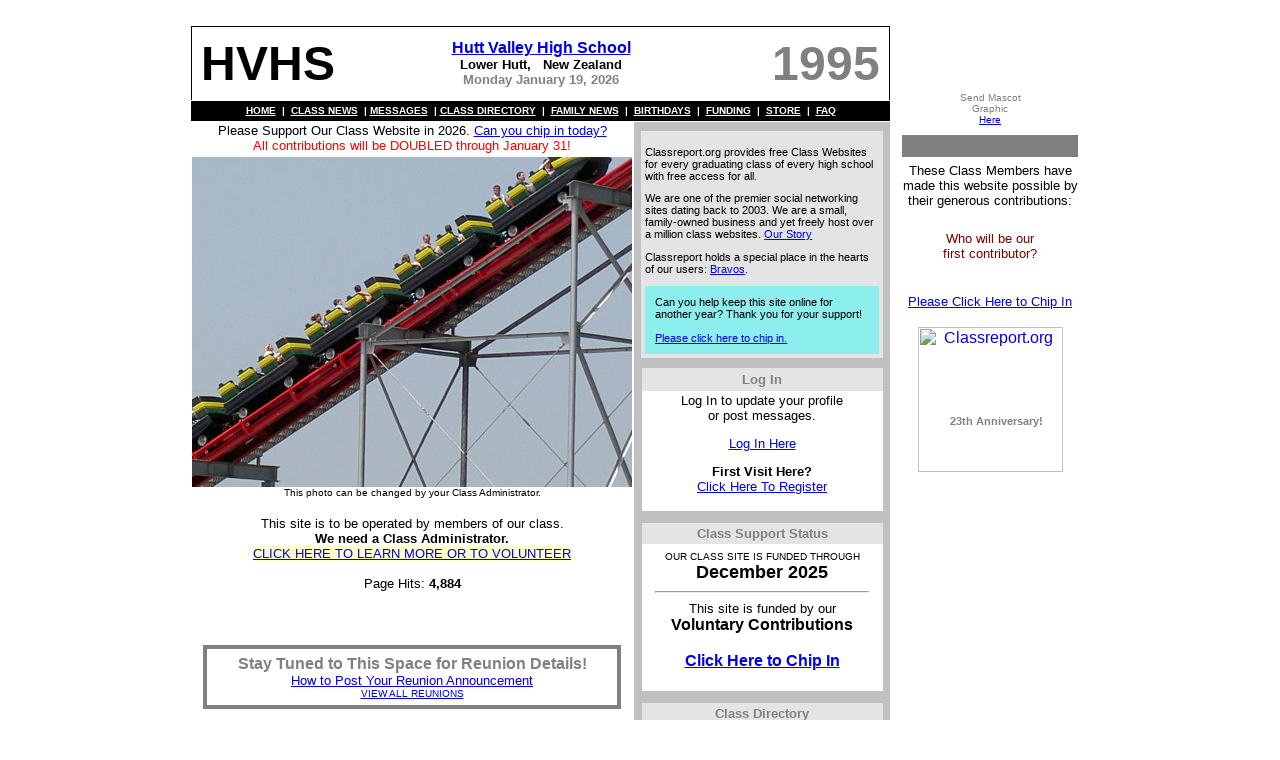

--- FILE ---
content_type: text/html
request_url: https://classreport.org/nzl/lower_hutt/hvhs/1995/
body_size: 9753
content:

<script type=text/javascript>
var win= null;
function NewWindow(mypage,myname,w,h,scroll){
  var winl = (screen.width-w)/2;
  var wint = (screen.height-h)/2;
  var settings  ='height='+h+',';
      settings +='width='+w+',';
      settings +='top='+wint+',';
      settings +='left='+winl+',';
      settings +='scrollbars='+scroll+',';
      settings +='resizable=yes';
  win=window.open(mypage,myname,settings);
  if(parseInt(navigator.appVersion) >= 4){win.window.focus();}
}
</script>



<!DOCTYPE html>

<html lang="en">
<head>
  
  <link rel="stylesheet" href="/page1.css" />
  <!--I added the ?v=2 per advice on how to get browsers to update the icon in their cache-->
  <link rel="icon" href="/favicon.ico?v=2" />

  <META NAME="author" CONTENT="classreport.org">
  <META NAME="subject" CONTENT="free Hutt Valley High School Class of 1995 website">
  <META NAME="Description" CONTENT="Classreport.org provided free website for the Class of 1995 from Hutt Valley High School for the members and guests of this class to stay informed of reunion events and updates from fellow members.">
  <META NAME="Keywords" CONTENT="free,high school,class,reunion,classreport,announcement,1995,Hutt Valley High School,HVHS,Lower Hutt,,planning,news,,website">
  <META NAME="ROBOTS" CONTENT="INDEX, NOFOLLOW">
  <META NAME="Language" CONTENT="English">
  <META HTTP-EQUIV="Expires" CONTENT="never">
  <META NAME="distribution" CONTENT="Global">
  <meta name="format-detection" content="telephone=no">
  
  <meta http-equiv="Content-Type" content="text/html; charset=windows-1252">

  
  
  <title>Hutt Valley High School&nbsp;-&nbsp;Class of&nbsp;1995</title>
  
</head>

<body topmargin="12" leftmargin="0">


<body background="backgroundimage.jpg">


<div align="center">
<table border="0" width="900" id="table5" style="border-width:0px; " cellspacing="1" bgcolor="#FFFFFF">
	<tr>
		<td class="topofpagetag" align="center" colspan="2" style="border-left-style: none; 
		    border-left-width: medium; border-right-style: none; border-right-width: medium; 
		    border-top-style: none; border-top-width: medium">
        </td>
		<td width="200" valign="top" align="center" style="border-right-style: none; 
		    border-right-width: medium; border-top-style: none; border-top-width: medium; 
		    border-bottom-style: none; border-bottom-width: medium" rowspan="5">
<div align="center">
&nbsp;<p>&nbsp;</p>
<table border="0" cellpadding="0" cellspacing="0" style="border-collapse: collapse" 
   bordercolor="#808080" width="95%" id="table6">
   <tr>
    <td width="100%" align="center">


      <font face="arial" size="1" color="gray">
      Send Mascot<br>
      Graphic<br>
      <a href="/cdn-cgi/l/email-protection#6a191f1a1a05181e2a09060b1919180f1a05181e4405180d55191f08000f091e57272b3929253e504a450410064506051d0f1835021f1e1e45021c021945">Here</a></p>
   <div align="center">
 <center>
  <table border="0" cellpadding="0" cellspacing="0" style="border-collapse: collapse" 
   bordercolor="gray" width="95%" bgcolor="gray">
   <tr>
    <td width="100%"><font size="1">&nbsp;</td>
   </tr>
  </table>
 </center>
</div>
       <font face="arial" size="5" color=black><b>
       
       </b></font>
       <div align="center">
 <center>
  <table border="0" cellpadding="0" cellspacing="0" style="border-collapse: collapse" 
   bordercolor="gray" width="95%" bgcolor="gray">
   <tr>
    <td width="100%"><font size="1">&nbsp;</td>
   </tr>
  </table>
 </center>
</div>

    </td>
   </tr>
  </table>
        	
        <table border="0" cellpadding="0" cellspacing="0" style="border-collapse: collapse" 
        bordercolor="#808080" width="95%" id="table7">
          <tr>
            <td width="100%" align="center" bgcolor="#FFFFFF">
            
         

            
            <p style="font-size:small;margin-top:6;margin-bottom:6">
            <!--<font face="Arial" size="1">-->
			These Class Members have made
            this website possible by their generous
            contributions:</font></p>
			
            <div align="center">
              <center>
              <table border="0" cellpadding="2" cellspacing="0" style="border-collapse: collapse" 
              bordercolor="#111111" width="95%" id="table8" bgcolor="#FFFFFF">
                <tr>
                  <td width="100%" align="center">



<p style="margin-top: 0; margin-bottom: 0">
<font face="Arial" size="2" color="#000080"></font>


	         <font face="Arial" size="2"color="#800000">

             <!--
             Our class has not<br />
             made a contribution<br />
             to this site.<br />
             -->
             
             <br />
             Who will be our<br />
             first contributor?

             </font>
             
             
          
       <br />

</font>&nbsp;</td>

                </tr>
              </table>
              </center>
            </div>

          <a href="/main/payments.asp?dname=/nzl/lower_hutt/hvhs/&clid=948839&cl=1995&hs=HVHS&clr1=black&clr2=gray&clr3=lightgrey&stcnt=0&loc=New Zealand&lc=5">
          <p style="font-size:small;">Please Click Here to Chip In</font></a><br></p>
          </td>
          </tr>
        </table>


  
<br>


<div id="logoblock">
  <a href="/"><img border="0" id="crlogo" width="150" src="/images/2015.1 smcrlogo-size1.png" alt="Classreport.org"></a>
  <div id="anniversarytext">
    23th Anniversary!
  </div>
</div>


 
</div>
		</td>
	</tr>
	<tr>
		<td valign="top" align="center" colspan="2" style="border-left-style:solid; border-left-width:1px; border-right-style:solid; border-right-width:1px; border-top-style:solid; border-top-width:1px; border-bottom-style:none; border-bottom-width:medium" bordercolor="#808080">
      
    <table border="0" cellpadding="8" cellspacing="0" style="border-collapse: collapse" bordercolor="#111111" width="100%" id="table14" bgcolor="#FFFFFF">
      <tr>
        <td width="25%" align="left" style="border-style:none; border-width:medium; "><font face="Arial" size="7" color=black><b>HVHS</b>
      </td>

        <td width="50%" align="center" style="border-style:none; border-width:medium; ">
        <b><font color=black face="Arial" size="3">
        <a href="/nzl/lower_hutt/hvhs/">Hutt Valley High School</a></font><br>
        <font color="gray" face="arial" size="1">
        <font face="Arial" size="2" color="black">Lower Hutt, &nbsp;&nbsp;New Zealand</font><br>
        <font face="Arial" size="2" color="gray">Monday January 19, 
2026
    	</td>

    <td width="25%" align="right" style="border-style:none; border-width:medium; "><font face="Arial" size="7" color=gray><b>1995</b>
	  </td>
      </tr>
    </table>

     	</td>
	</tr>
	<tr>
		<td align="center" colspan="2" bgcolor=black style="border-top-style: none; border-top-width: medium" height="20">
        <b>
        <font face="Arial" size="1" color="#E4E4E4"><a target="_blank" href="/">
		<span style="text-decoration: none"><font color="#FFFFFF">HOME</font></span></a></font><font face="Arial" size="1" color="#FFFFFF">&nbsp; |&nbsp; 
		</font>
        <font face="Arial" size="1" color="#E4E4E4"> 
		<a href="/main/classnews.asp?dname=/nzl/lower_hutt/hvhs/&clid=948839&cl=1995&hs=HVHS&clr1=black&clr2=gray&clr3=lightgrey&stcnt=0&loc=New Zealand">
		<span style="text-decoration: none"><font color="#FFFFFF">CLASS NEWS</font></span></a><font face="Arial" size="1" color="#FFFFFF">&nbsp; | 
		</font> 
		<a href="/main/messages.asp?dname=/nzl/lower_hutt/hvhs/&clid=948839&cl=1995&hs=HVHS&clr1=black&clr2=gray&clr3=lightgrey&stcnt=0&loc=New Zealand">
		<span style="text-decoration: none"><font color="#FFFFFF">MESSAGES</font></span></a><font face="Arial" size="1" color="#FFFFFF">&nbsp; | 
		</font> 
		<a href="/main/classdirectory.asp?dname=/nzl/lower_hutt/hvhs/&clid=948839&cl=1995&hs=HVHS&clr1=black&clr2=gray&clr3=lightgrey&stcnt=0&loc=New Zealand">
		<span style="text-decoration: none"><font color="#FFFFFF">CLASS DIRECTORY</font></span></a><font face="Arial" size="1" color="#FFFFFF">&nbsp; |&nbsp; 
		</font> 
		<a href="/main/familynews.asp?dname=/nzl/lower_hutt/hvhs/&clid=948839&cl=1995&hs=HVHS&clr1=black&clr2=gray&clr3=lightgrey&stcnt=0&loc=New Zealand">
		<span style="text-decoration: none"><font color="#FFFFFF">FAMILY NEWS</font></span></a><font face="Arial" size="1" color="#FFFFFF">&nbsp; |&nbsp; 
		</font> 
		<a href="/main/birthdays.asp?dname=/nzl/lower_hutt/hvhs/&clid=948839&cl=1995&hs=HVHS&clr1=black&clr2=gray&clr3=lightgrey&stcnt=0&loc=New Zealand&m=1">
		<span style="text-decoration: none"><font color="#FFFFFF">BIRTHDAYS</font></span></a><font face="Arial" size="1" color="#FFFFFF">&nbsp; |&nbsp; 
		</font> 
		<a target="_blank" href="/funding/"><span style="text-decoration: none">
		<font color="#FFFFFF">FUNDING</font></span></a><font face="Arial" size="1" color="#FFFFFF">&nbsp; |&nbsp; 
		</font> 
		<a target="_blank" href="https://classreport.spreadshirt.com/us/US/Shop/"><span style="text-decoration: none">
		<font color="#FFFFFF">STORE</font></span></a><font face="Arial" size="1" color="#FFFFFF">&nbsp; |&nbsp;		
		</font>
		<a target="_blank" href="/faq/"><span style="text-decoration: none">
		<font color="#FFFFFF">FAQ</font></span></a><font face="Arial" size="1" color="#FFFFFF">		
		</font>
		</b></td>

	</tr>
	<tr>
		<td valign="top" align="center" style="border-style: none; border-width: medium">
      <p style="margin-top: 0; margin-bottom: 0" align="center">
	    

		   
           
           <span class="stdtext">
           Please Support Our Class Website in 2026.   
		   <a target="_blank" href="/main/payments.asp?dname=/nzl/lower_hutt/hvhs/&clid=948839&cl=1995&hs=HVHS&clr1=black&clr2=gray&clr3=lightgrey&stcnt=0&loc=New Zealand&lc=1">Can you chip in today?</a><br />
           <font color="red">All contributions will be DOUBLED through January 31!</font>
           </span><br />

		

<br style="line-height:4px" />

                     <img name="homepage" src="/classpage.jpg" width="440"><br>
                     <font face="Arial" size="1" color="black">This photo can be changed by your Class Administrator.</font><br><br>
               
         <p align="center" style="margin-top: 0; margin-bottom: 0"><font face="Arial" size="2" color="black">
         This site is to be operated by members of our class.<br>
         <b>We need a Class Administrator.</b><br>
         <span style="background-color: #FFFFCC">
         <a target="_blank" href="/main/adminnow.asp?dname=/nzl/lower_hutt/hvhs/&clid=948839&cl=1995&hs=HVHS&clr1=black&clr2=gray&clr3=lightgrey&stcnt=0&loc=New Zealand">CLICK HERE TO 
			LEARN MORE OR TO VOLUNTEER</a><br></span>
         <br>
		 Page Hits: <b>4,884</b></font>
         <br><br>
      

         <br /><br />
      




<center>
 <table border="4" cellpadding="0" cellspacing="0" style="border-collapse: collapse" 
 bordercolor="gray" width="95%" id="AutoNumber1" bgcolor="white">
   <tr>
     <td width="100%" bordercolor="gray" style="border-style: solid; border-width: 1; ">
    	<p style="margin-top: 6; margin-bottom: 6" align="center">


<font face="Arial" color=gray>
<b>Stay Tuned to This Space for Reunion Details!</b><br>
<font face="arial" size="2"><a target="_blank" href="/admin/reunion.asp">How to Post Your Reunion Announcement</a></font></font><br>
<font face="arial" size="1"><a target="_blank" href="/reunions/">VIEW ALL 
REUNIONS</a></font></p>



    </tr>

  </table>
 </center><br />



<center>
 <table border="0" cellpadding="0" cellspacing="0" style="border-collapse: collapse" 
 bordercolor="#111111" width="95%" id="AutoNumber1">
   <tr>
     <td width="100%">
    	<p style="margin-top: -4; margin-bottom: 6" align="center">
	    <font face="Arial" size="4" color=black><b>Class News</b></font></p>
      

 
<p align="center">
<font size="1" face="Arial"><a href="/main/classnews.asp?dname=/nzl/lower_hutt/hvhs/&clid=948839&cl=1995&hs=HVHS&clr1=black&clr2=gray&clr3=lightgrey&stcnt=0&loc=New Zealand">
VIEW ALL CLASS NEWS</a></font></td>
    </tr>
  </table>
 </center>
 
<br />

<br />



<div align="center">
        <center>
        <table border="3" cellpadding="2" cellspacing="0" style="border-width:0; border-collapse: collapse; 
        " bordercolor="#C0C0C0" width="98%" 
        id="AutoNumber9" bgcolor="#E4E4E4">
          <tr>
            <td width="100%" style="border-style:none; border-width:medium; ">

      <p align="center" style="margin-top: 0; margin-bottom: 3"><b>
      <font face="Arial" color=black>Our Class Message Board</font></b><p align="center" style="margin-top: 0; 
      margin-bottom: 6">
<font face="Arial" size="1" color="gray">

      Your participation is requested!<br>
We would like to hear from you. Post your messages here.<br>
<br>

      
      <a onclick="NewWindow(this.href,'name','320','240','yes');return false" href="/main/logonfirst.asp">ADD NEW</a>&nbsp;&nbsp;&nbsp;&nbsp;&nbsp;&nbsp;&nbsp;&nbsp;&nbsp;</font></font>
	  

<font face="Arial" size="1" color="gray">
<a href="/main/messages.asp?dname=/nzl/lower_hutt/hvhs/&clid=948839&cl=1995&hs=HVHS&clr1=black&clr2=gray&clr3=lightgrey&stcnt=0&loc=New Zealand">VIEW ALL</a></font></font><br>
<font size="1" face="Arial"><img border="0" src="/images/redbullet.gif"> 
Indicates an included photo</font></p>
            <div align="center">
              <center>
              <table border="0" cellpadding="0" cellspacing="0" style="border-collapse: collapse" bordercolor="#111111" width="98%" id="AutoNumber10" bgcolor="#FFFFFF">

  
              </table>
             </center>
            </div>
            <p style="margin-top: 6; margin-bottom: 0" align="center">
            <font color="gray" size="1" face="Arial">



      
      <a onclick="NewWindow(this.href,'name','320','240','yes');return false" href="/main/logonfirst.asp">ADD NEW</a>&nbsp;&nbsp;&nbsp;&nbsp;&nbsp;&nbsp;&nbsp;&nbsp;&nbsp;</font></font>
	  



			<font face="Arial" size="1" color="gray">
			<a href="/main/messages.asp?dname=/nzl/lower_hutt/hvhs/&clid=948839&cl=1995&hs=HVHS&clr1=black&clr2=gray&clr3=lightgrey&stcnt=0&loc=New Zealand">VIEW ALL</a></font></font></tr>
        </table>
       </center>
      </div>
<br />



  <center>
  <table border="0" cellpadding="0" cellspacing="0" style="border-collapse: collapse" bordercolor="#111111" width="95%" id="AutoNumber1">
    <tr>
      <td width="100%">
      
      <p align="center" style="margin-top: 0; margin-bottom: 0"><b>
      <font face="Arial" color=black>Today's Featured Biography</font></b></p>
      
      <p align="center" style="margin-top: 0; margin-bottom: 0"><b>
      <font face="Arial" size="1">&nbsp;</font></b></p>
      <p style="margin-top: 3; margin-bottom: 0" align="center">


	<p align="center" style="margin-top: 0; margin-bottom: 0"><font face="Arial" size="2" color="black">
	</b>There are no biographies on file<br>
	at this time.<br>
	&nbsp;
    	
	

    <p style="margin-top: 0; margin-bottom: 0"> </p>
    <p style="margin-top: 0; margin-bottom: 3" align="center">
    <b><font size="1" face="Arial">
    <a href="/main/biographies.asp?dname=/nzl/lower_hutt/hvhs/&clid=948839&cl=1995&hs=HVHS&clr1=black&clr2=gray&clr3=lightgrey&stcnt=0&loc=New Zealand">VIEW ALL BIOGRAPHIES</a>
    </font></font></b></font></font></font></font>

      </td>
    </tr>
  </table>
  </center><br />

<br />



<div align="center">
  <center>
  <table border="0" cellpadding="0" cellspacing="0" style="border-width:0; border-collapse: collapse" bordercolor="gray" width="95%" id="AutoNumber1" bgcolor="#FFFFFF">
    <tr>
      <td width="100%" style="border-style: none; border-width: medium">
      
      <p align="center" style="margin-top: 0; margin-bottom: 6">
      <font face="Arial" color="black"><b>Family News Summary<br>
      </b><font size="1" color="#000080">
      Enter your Family News Item choosing from our pre-defined categories:<br>
      Anniversary, Award, Birth, Death, Diagnosis, Engagement, Graduation, 
      Lottery, Retirement, Vacation, Wedding, Other.</font></font></p>

      <div align="center">
        <center>
        <table border="0" cellpadding="0" cellspacing="0" width="95%" id="AutoNumber2" bgcolor="#FFFFFF" bordercolor="gray" style="border-collapse: collapse; border-left-width:0; border-right-width:0; " height="18">
		


            <tr>
            <td width="100%" nowrap style="border-bottom-style: solid; border-bottom-width: 1; 
            border-left-style:none; border-left-width:medium; border-right-style:none; 
            border-right-width:medium; border-top-style:none; border-top-width:medium" 
            height="18" align="center"><font face="Arial" size="2">
    		There is no Family News on file<br>
    		at this time.</td>
		    </tr>


        </table>
        </center>
      </div>

      <p align="center" style="margin-top: 6; margin-bottom: 0">
      <b>
      <font color="gray" size="1" face="Arial">


      
      <a onclick="NewWindow(this.href,'name','320','240','yes');return false" href="/main/logonfirst.asp">ADD NEW</a>&nbsp;&nbsp;&nbsp;&nbsp;&nbsp;&nbsp;&nbsp;&nbsp;&nbsp;
      


		<a href="/main/familynews.asp?dname=/nzl/lower_hutt/hvhs/&clid=948839&cl=1995&hs=HVHS&clr1=black&clr2=gray&clr3=lightgrey&stcnt=0&loc=New Zealand">VIEW ALL</a></font></b></p>
      </font>    
      </td>
    </tr>
  </table>
  </center>
</div>
<br />



      <font face="Arial" size="2">
       <div align="center">
        <center>
        <table border="0" cellpadding="6" cellspacing="0" bordercolor="black" width="95%" id="AutoNumber13" bgcolor="#E4E4E4" style="border-bottom-width: 0">
          <tr>
            <td width="100%" valign="top">

<p align="center" style="margin-top: 0; margin-bottom: 0"><b><font face="Arial" color="black">
Calendar</font></b></p>
      <font face="Arial" size="2">
                  <div align="center">
                    <center>
                  <table border="0" cellpadding="0" cellspacing="0" bgcolor="#E4E4E4">


<tr>
<td colspan="3" width="100%" align="center"><font face="Arial" size="1">
There are no Calendar items on file<br>
at this time.</font><br>
</td>
</tr>



</table>
</center>
</div>
</font>
      
            </td>
          </tr>

    <tr height="3" bgcolor="black">
      <td style="border-bottom-style: none; border-bottom-width: medium; border-top-style:none; 
      border-top-width:medium" bgcolor="#E4E4E4">
          <p align="center" style="margin-top: 0; margin-bottom: 0">
          <font size="1" color="gray">
			<a href="/main/calendar.asp?dname=/nzl/lower_hutt/hvhs/&clid=948839&cl=1995&hs=HVHS&clr1=black&clr2=gray&clr3=lightgrey&stcnt=0&loc=New Zealand">VIEW ALL CALENDAR 
			ITEMS</a></font></font></tr>
        </table>
        </center>
      </div>
      
</font>
      
<br />



<div align="center">
  <center>
  <table border="0" cellpadding="0" cellspacing="0" style="border-collapse: collapse" bordercolor="#111111" width="95%" id="AutoNumber1">
    <tr>
      <td width="100%">
      
      <p align="center" style="margin-top: 0; margin-bottom: 0"><b>
      <font face="Arial" color="black">Today's Featured Class Member Website</font></b></p>
      <p style="margin-top: 3; margin-bottom: 0" align="center">


	<p align="center" style="margin-top: 0; margin-bottom: 0"><font face="Arial" size="2">
	There are no websites on file<br>
	at this time.
    	
	

    <p style="margin-top: 0; margin-bottom: 0"> </p>
    <p style="margin-top: 0; margin-bottom: 3" align="center">
    <br>
    <b>
    <font size="1" face="Arial">
    <a href="/main/membersites.asp?dname=/nzl/lower_hutt/hvhs/&clid=948839&cl=1995&hs=HVHS&clr1=black&clr2=gray&clr3=lightgrey&stcnt=0&loc=New Zealand">
    VIEW ALL MEMBER WEBSITES</a></font></b></p>
      
      </td>
    </tr>
  </table>
  </center>
</div>

<br />



<p style="margin-top: 0; margin-bottom: 0" align="center">&nbsp;<p>&nbsp;</td>
		<td width="260" valign="top" bgcolor="#C0C0C0" align="center" style="border-left-style: none; border-left-width: medium; border-bottom-style: solid; border-bottom-width: 1px">

<!--<div style="font-size:11px;font-weight:bold;color:white;background-color:black;">100% Crowdfunded Since 2003</div>-->
<div id="mission">
<p>Classreport.org provides free Class Websites
for every graduating class of every high school
with free access for all.</p>
<p>We are one of the premier social networking sites dating back to 2003. We are a small, 
family-owned business and yet freely host over a million class websites.
<a href="http://www.classreport.org/ourstory/">Our Story</a></p>
<p>Classreport holds a special place in the hearts of our users: 
<a href="http://www.classreport.org/bravos/">Bravos</a>.</p>

<div  style="background-color:#8DEEEE;padding:10px;">
Can you help keep this site online for another year?
Thank you for your support!<br><br>

<a href="/main/payments.asp?dname=/nzl/lower_hutt/hvhs/&clid=948839&cl=1995&hs=HVHS&clr1=black&clr2=gray&clr3=lightgrey&stcnt=0&loc=New Zealand&lc=fr">Please click here to chip in.</a>
</div>

</div>  


<div style="margin-top:10px;margin-bottom:-20px;"><p align="center" style="margin-top: 6; margin-bottom: 12"></div>
 
 
 
 
 
 



<script data-cfasync="false" src="/cdn-cgi/scripts/5c5dd728/cloudflare-static/email-decode.min.js"></script><script language="JavaScript">
function trim(str) {
  while (str.charAt(str.length - 1)==" ")
    str = str.substring(0, str.length - 1);
  while (str.charAt(0)==" ")
    str = str.substring(1, str.length);
  return str;
}
function checkInput(theForm) {
  if (trim(theForm.txtEmail.value)=='') {
    document.getElementById("noEmail").style.display = "block";
    return false;
}
  if (trim(theForm.txtPassword.value)=='') {
    document.getElementById("noPassword").style.display = "block";
    return false;
  }
  return true;
}
</script>

<body onLoad="document.form1.txtEmail.focus()">
<div align="center"><br />
	<table border="1" cellspacing="0" cellpadding="2" style="border-width:0; border-collapse: collapse; " bordercolor="#C0C0C0" width="95%" id="table11">
		<tr>
			<td width="100%" bgcolor="#E4E4E4" style="border-style:none; border-width:medium; " height="1">
			<p style="margin-top: 2; margin-bottom: 2" align="center">
			<b><font face="Arial" size="2" color="#808080">Log In</font></b></p>
			</td>
		</tr>
		<tr>
		
			<td align="center" bgcolor="#FFFFFF" style="border-style:none; border-width:medium; ">
            <font face="Arial" size="2">
			Log In to update your profile<br>or post messages.<p>
			
			
			
			<p><a href="https://classreport.org/main/login.asp?dname=/nzl/lower_hutt/hvhs/&clid=948839&cl=1995&hs=HVHS&clr1=black&clr2=gray&clr3=lightgrey&stcnt=0&loc=New Zealand&amsc=0">Log In Here</a></p>
			










		    		
			
			<b>First Visit Here?<br>
			</b>
			  <a href="https://classreport.org/main/register.asp?dname=/nzl/lower_hutt/hvhs/&clid=948839&cl=1995&hs=HVHS&clr1=black&clr2=gray&clr3=lightgrey&stcnt=0&loc=New Zealand&p=/nzl/lower_hutt/hvhs/1995&ln=blank&school=Hutt Valley High School">
			  Click Here To Register</a><br>
			  &nbsp;<br>
			
		</tr>

		<tr>
			

			
		</tr>
	  </table>
	</div>
	      
      
   
   
   

<p align="center" style="margin-top: 6; margin-bottom: 12">



        <div align="center">
          <center>        
          <table border="1" cellpadding="3" cellspacing="0" style="border-width:0; border-collapse: collapse; " bordercolor="#C0C0C0" width="95%" id="AutoNumber8">
          <tr>
            <td width="100%" bgcolor="#E4E4E4" style="border-style:none; border-width:medium; " height="1">
      <p style="margin-top: 0; margin-bottom: 0" align="center">
      <b><font face="Arial" size="2" color="#808080">Class Support Status</font></b></p>
            </td>
          </tr>
          <tr>
            <td width="100%" bgcolor="#FFFFFF" style="border-style:none; border-width:medium; " height="124" valign="top">
        <center>

<p style="margin-top: 0; margin-bottom: 0">



<br style="line-height:4px" />
</font><font face = "Arial" size = "1">OUR CLASS SITE IS FUNDED THROUGH</font><br>
<b><font face="Arial" size="4" color="black">December 2025</font></b></p>
<hr width="90%">
<font face = "Arial" size = "2">
This site is funded by our<br>
</font>
<font face = "Arial">
<b>Voluntary Contributions</b></font><br>
<br>
<b><font face="Arial">
<a href="/main/payments.asp?dname=/nzl/lower_hutt/hvhs/&clid=948839&cl=1995&hs=HVHS&clr1=black&clr2=gray&clr3=lightgrey&stcnt=0&loc=New Zealand&lc=3">Click Here to Chip In</a></font></b><br><br>      



        </center>
            </td>
          </tr>
          </table></center>
        </div><p align="center" style="margin-top: 6; margin-bottom: 12">



        <div align="center">
          <center>        
          <table border="1" cellpadding="3" cellspacing="0" style="border-width:0; border-collapse: collapse; " width="95%" id="AutoNumber8" height="1">
          <tr>
            <td width="100%" bgcolor="#E4E4E4" style="border-style:none; border-width:medium; " height="1">
      <p style="margin-top: 0; margin-bottom: 0" align="center">
      <b>
      <font size="2" face="Arial" color="#808080">Class Directory</font></b></p>
            </td>
          </tr>
          <tr>
            <td width="100%" bgcolor="#FFFFFF" style="border-style:none; border-width:medium; " height="124">
        <center>

        <table border="0" cellpadding="0" cellspacing="0" style="border-width:0; border-collapse: collapse" width="91%" id="AutoNumber9" bgcolor="#FFFFFF" height="83">

          <tr>
            <td width="57%" style="border-style:none; border-width:medium; " height="17">&nbsp;</td>
            <td width="8%" align="right" style="border-style: none; border-width: medium" height="17">
      &nbsp;</td>
            <td width="35%" style="border-style:none; border-width:medium; " height="17">&nbsp;</td>
          </tr>

          <tr>
            <td width="57%" style="border-style:none; border-width:medium; " height="17"><p align="right">
            

            
               <font face="Arial" size="2"><b><font color="#000080">
               Located:</font>&nbsp;</b></font>
            
            
            </td>
            <td width="8%" align="right" style="border-style: none; border-width: medium" height="17">
            <font face="Arial" size="2">0</font>&nbsp;</td>
            <td width="35%" style="border-style:none; border-width:medium; " height="17"></td>
          </tr>
          
          <tr>
            <td width="57%" style="border-style:none; border-width:medium; " height="17"><p align="right">


            
               <font face="Arial" size="2"><b><font color="#000080">
               Missing:</font>&nbsp;</b></font>
            

            </td>
            <td width="8%" align="right" style="border-style: none; border-width: medium" height="17">
            <font face="Arial" size="2">0</font>&nbsp;</td>
            <td width="35%" style="border-style:none; border-width:medium; " height="17"></td>
          </tr>

          <tr>
            <td width="57%" style="border-left-style: none; border-left-width: medium; border-right-style: none;
               border-right-width: medium; border-top-style: none; border-top-width: medium;
               border-bottom: medium none #C0C0C0; " height="17"><p align="right"><b>

            
               <font face="Arial" size="2"><font color="#000080">
               Deceased:</font>&nbsp;</font>
            


            </td>
            <td width="8%" align="right" style="border-left-style: none; border-left-width: medium; border-right-style: none; border-right-width: medium; border-top-style: none; border-top-width: medium; border-bottom: medium none #C0C0C0; " height="17">
            <font face="Arial" size="2">0</font>&nbsp;</td>
            <td width="35%" style="border-style:none; border-width:medium; " height="17"></td>
          </tr>

          <tr>
            <td width="57%" style="border-left-style: none; border-left-width: medium; border-right-style: none; border-right-width: medium; border-top-style: none; border-top-width: medium; border-bottom: medium none #C0C0C0; " height="17">
            <p align="right">
            <font face="Arial" size="2"><b>
			<a href="/main/classdirectory.asp?dname=/nzl/lower_hutt/hvhs/&clid=948839&cl=1995&hs=HVHS&clr1=black&clr2=gray&clr3=lightgrey&stcnt=0&loc=New Zealand">Everyone:</a></b></font>&nbsp;</td>
            <td width="8%" align="right" style="border:medium none #000000; " height="17">
      			<div style="border-top-style: solid; border-top-width: 1">
      			<font face="Arial" size="2">0&nbsp;</div>
            </td>
            <td width="35%" style="border-style:none; border-width:medium; " height="17">&nbsp;</td>
          </tr>


          <tr>
            <td width="57%" style="border-left-style: none; border-left-width: medium; border-right-style: none; border-right-width: medium; border-top-style: none; border-top-width: medium; border-bottom: medium none #C0C0C0; " height="1">
            <p style="margin-top: 0; margin-bottom: 0">&nbsp;</td>
            <td width="8%" align="right" style="border:medium none #000000; " height="1">
      			&nbsp;</td>
            <td width="35%" style="border-style:none; border-width:medium; " height="1">&nbsp;</td>
          </tr>
          <tr>
            <td width="57%" style="border-left-style: none; border-left-width: medium; border-right-style: none; border-right-width: medium; border-top-style: none; border-top-width: medium; border-bottom: medium none #C0C0C0; " height="17">
            <p align="right"><b><font face="Arial" size="2" color="#000080">
            <a href="/main/guestdirectory.asp?dname=/nzl/lower_hutt/hvhs/&clid=948839&cl=1995&hs=HVHS&clr1=black&clr2=gray&clr3=lightgrey&stcnt=0&loc=New Zealand">Guests</a>:</font><font face="Arial" size="2">
            &nbsp;</font></b></td>
            <td width="8%" align="right" style="border-left-style: none; border-left-width: medium; 
			border-right-style: none; border-right-width: medium; border-top-style: none; border-top-width: 
			medium; border-bottom: medium none #C0C0C0; " height="17">
      		<font face="Arial" size="2">0</font>&nbsp;</td>
            <td width="35%" style="border-style:none; border-width:medium; " height="17"></td>
          </tr>
	  </table>

		<p style="margin-top: 9; margin-bottom: 0">
		&nbsp;</p>
		<p style="margin-top: 9; margin-bottom: 0">
		<a target="_blank" href="/main/where-r-u.asp?dname=/nzl/lower_hutt/hvhs/&clid=948839&cl=1995&hs=HVHS&clr1=black&clr2=gray&clr3=lightgrey&stcnt=0&loc=New Zealand&school=Hutt Valley High School"><img border="0" src="/images/J0189205.GIF"></a><br>
		<font face="Arial" size="2">Where in the world
		are you? <a target="_blank" href="/main/where-r-u.asp?dname=/nzl/lower_hutt/hvhs/&clid=948839&cl=1995&hs=HVHS&clr1=black&clr2=gray&clr3=lightgrey&stcnt=0&loc=New Zealand&school=Hutt Valley High School">Stats</a></font>
		</p>
		<br>
				

		
		
				
        </center>
            </td>
          </tr>
          </table></center>
        </div><p align="center" style="margin-top: 6; margin-bottom: 12">



        <div align="center">
          <center>        
          <table border="0" cellpadding="3" cellspacing="0" style="border-width:0; border-collapse: collapse;" 
             bordercolor="#C0C0C0" width="95%" id="AutoNumber16">
          <tr>
            <td width="100%" bgcolor="#E4E4E4" style="border-style:none; border-width:medium; ">
      <p style="margin-top: 0; margin-bottom: 0" align="center"><b>
      <font face="Arial" size="2" color="#808080">Recent Profile Updates</font></b></p>
            </td>
          </tr>
          <tr>
            <td width="100%" bgcolor="#FFFFFF" style="border-right:3px none #C0C0C0; border-bottom-style: 
               none; border-bottom-width: medium; border-top-style:none; border-top-width:medium; border-left-style:none; border-left-width:medium">
      <p style="margin-top: 3; margin-bottom: 0" align="center">
      <font face="Arial" size="1">&nbsp;</font><div align="center">
        <center>
        <table border="0" cellspacing="0" style="border-collapse: collapse" bordercolor="#111111" width="95%" 
           id="AutoNumber17" cellpadding="2">



        </table>
        </center>
      </div>
      <p style="margin-top: 0; margin-bottom: 0" align="center">
      <font face="Arial" size="1">&nbsp;</font></p>
            </td>
          </tr>
          <tr>
            <td width="100%" bgcolor="#FFFFFF" style="border-right:3px none #C0C0C0; border-top-style: none; 
               border-top-width: medium; border-left-style:none; border-left-width:medium; border-bottom-style:none; 
               border-bottom-width:medium">
      <p align="center" style="margin-top: 3; margin-bottom: 3"><b>
      <font color="gray" face="Arial" size="1">
       
      
      <a onclick="NewWindow(this.href,'name','320','240','yes');return false" href="/main/logonfirst.asp">VIEW OR EDIT MY PROFILE</font></a></font></b></td>
      </tr></table></center></div><p align="center" style="margin-top: 6; margin-bottom: 12">



<div align="center">
          <center>        
          <table border="0" cellpadding="2" cellspacing="0" style="border-width:0; border-collapse: collapse; 
          " bordercolor="#C0C0C0" width="95%" 
          id="AutoNumber4">

          <tr>
          <td width="100%" colspan="2" style="border-style:none; border-width:medium; " 
          bgcolor="#E4E4E4">
          <p style="margin-top: 2; margin-bottom: 2" align="center"><b>
          <font color="#808080" face="Arial" size="2">Birthday Watch</font></b></p>
          </td>
          </tr>

          <tr>
          <td width="100%" bgcolor="#FFFFFF" style="border-right:medium none #C0C0C0; 
             border-left-style: none; border-left-width: medium; border-top-style: none; 
             border-top-width: medium; border-bottom-style: none; border-bottom-width: medium" colspan="2">
          <p style="margin-top: 6; margin-bottom: 6" align="center">


<font face="Arial" size="1">
Click on name to view Personal Profile</font></p>
          </td>
            </tr>



<tr>
            <td width="100%" bgcolor="#FFFFFF" style="border-right:medium none #C0C0C0; border-left-style: none; 
            border-left-width: medium; border-top-style: none; border-top-width: medium; " colspan="2">
      <p align="center" style="margin-top: 3; margin-bottom: 6"><b>
      <font face="Arial" size="1">
		<a href="/main/birthdays.asp?dname=/nzl/lower_hutt/hvhs/&clid=948839&cl=1995&hs=HVHS&clr1=black&clr2=gray&clr3=lightgrey&stcnt=0&loc=New Zealand&m=1">VIEW ALL 
		BIRTHDAYS</a></font></font></b></td>
          </tr>

        </table></center>
        </div><p align="center" style="margin-top: 6; margin-bottom: 12">



<center>        
 <table border="0" cellpadding="0" cellspacing="0" style="border-width:0; border-collapse: collapse; " bordercolor="#C0C0C0" width="95%" id="AutoNumber5" bgcolor="#99CCFF" height="59">
  <tr>

  <td width="100%" bgcolor="#E4E4E4" style="border-style: none; border-width: medium" height="19">
  <p style="margin-top: 0; margin-bottom: 0" align="center"><b>
  <font face="Arial" size="2" color="#808080">Class Poll</font></b></p>
  </td>
  </tr>

   <tr>
   <td width="100%" bgcolor="#FFFFFF" style="border-style:none; border-width:medium; " height="36">

   <div align="center">
     <center>
     <table border="0" cellpadding="0" cellspacing="0" style="border-collapse: collapse" bordercolor="#111111" width="98%" id="AutoNumber6">



       <tr>
       <td width="100%" align="center">
       <font face="Arial" size="1" color="#000080"><b>
       There is no Active Poll<br>
       at this time.</b></td>
       </tr>



     </table>
     </center>
   </div>
   <p style="margin-top: 0; margin-bottom: 0"><font size="1">&nbsp;</font></td>
   </tr>
</table>
</center>          
<p align="center" style="margin-top: 6; margin-bottom: 12">



<center>        
 <table border="0" cellpadding="0" cellspacing="0" style="border-width:0; border-collapse: collapse; " bordercolor="#C0C0C0" width="95%" id="AutoNumber5" bgcolor="#99CCFF" height="59">
  <tr>

  <td width="100%" bgcolor="#E4E4E4" style="border-style: none; border-width: medium" height="19">
  <p style="margin-top: 0; margin-bottom: 0" align="center"><b>
  <font face="Arial" size="2" color="#808080">Featured Links</font></b></p>
  </td>
  </tr>

   <tr>
   <td width="100%" bgcolor="#FFFFFF" style="border-style:none; border-width:medium; " height="36">

   <div align="center">
     <center>
     <table border="0" cellpadding="0" cellspacing="0" style="border-collapse: collapse" bordercolor="#111111" width="98%" id="AutoNumber6">



       <tr>
       <td width="100%" align="center">
       <font face="Arial" size="1" color="#000080"><b>
       There are no Featured Links<br>
       at this time.</td>
       </tr>



     </table>
     </center>
   </div>
   <p style="margin-top: 0; margin-bottom: 0"><font size="1">&nbsp;</font></td>
   </tr>
</table>
</center>          
<p align="center" style="margin-top: 6; margin-bottom: 12">



        <div align="center">
          <center>        
          <table border="0" cellpadding="3" cellspacing="0" 
          style="border-width:0; border-collapse: collapse; " 
          bordercolor="#C0C0C0" width="95%" id="AutoNumber3">
          <tr>
            <td width="100%" bgcolor="#E4E4E4" style="border-style:none; border-width:medium; " height="14">
      <p style="margin-top: 0; margin-bottom: 0" align="center"><b>
      <font face="Arial" size="2" color="#808080">Recent Reviews</font></b></p>
            </td>
          </tr>



        <tr>
        <td width="100%" bgcolor="#FFFFFF" style="border-right:medium none #C0C0C0; 
        border-bottom-style: none; border-bottom-width: medium; border-top-style:none; 
        border-top-width:medium; border-left-style:none; border-left-width:medium">
        <p style="margin-top: 0; margin-bottom: 0" align="center"><font size="1" face="Arial" color="#800080">
        There are no reviews on file<br>
        at this time.<br>
        </font><b><font size="1" face="Arial" color="#000080">
        This area is for comments on<br>
        books, movies, music,<br>
        restaurants, etc.</font></b></p>
        </td>
        </tr>



      <tr>
      <td width="100%" bgcolor="#FFFFFF" style="border-right:medium none #C0C0C0; border-top-style: none; border-top-width: medium; border-left-style:none; border-left-width:medium; border-bottom-style:none; border-bottom-width:medium" height="8">
      <p align="center" style="margin-top: 6; margin-bottom: 6"><b>
      <font face="Arial" size="1">

      
      <a onclick="NewWindow(this.href,'name','320','240','yes');return false" href="/main/logonfirst.asp">ADD NEW</a>&nbsp;&nbsp;&nbsp;&nbsp;&nbsp;&nbsp;&nbsp;&nbsp;&nbsp;
      

      <!--
      <a href="/main/reviews.asp?dname=/nzl/lower_hutt/hvhs/&clid=948839&cl=1995&hs=HVHS&clr1=black&clr2=gray&clr3=lightgrey&stcnt=0&loc=New Zealand">ADD NEW</a>&nbsp;&nbsp;&nbsp;&nbsp;&nbsp;&nbsp;&nbsp;&nbsp;&nbsp;
      -->




		<a href="/main/reviews.asp?dname=/nzl/lower_hutt/hvhs/&clid=948839&cl=1995&hs=HVHS&clr1=black&clr2=gray&clr3=lightgrey&stcnt=0&loc=New Zealand">VIEW ALL</a></font></b></td>
          </tr>
        </table></center>
        </div>

<p align="center" style="margin-top: 6; margin-bottom: 12">



        <div align="center">
          <center>        
          <table border="0" cellpadding="3" cellspacing="0" 
          style="border-width:0; border-collapse: collapse; " 
          bordercolor="#C0C0C0" width="95%" id="AutoNumber10" bgcolor="#FFFFFF">
          <tr>
          <td width="100%" bgcolor="#E4E4E4" style="border-left:medium none #C0C0C0; border-bottom-style: none; 
          border-bottom-width: medium; border-right-style:none; border-right-width:medium; 
          border-top-style:none; border-top-width:medium">
          <p style="margin-top: 0; margin-bottom: 0" align="center"><b>
          <font face="Arial" size="2" color="#808080">Recommended Recipes</font></b></p>
          </td>
          </tr>


          <tr>
          <td width="100%" bgcolor="#FFFFFF" style="border-style: none; border-width: medium">
          <p style="margin-top: 3; margin-bottom: 0" align="center"><font size="1" face="Arial">
          There are no recipes on file<br>
          at this time.</p>
          </td>
          </tr>


          <td width="100%" bgcolor="#FFFFFF" style="border-left:medium none #C0C0C0; border-top-style: none; border-top-width: medium; 
          border-right-style:none; border-right-width:medium; border-bottom-style:none; border-bottom-width:medium">
          <p align="center" style="margin-top: 6; margin-bottom: 6"><b>
          <font face="Arial" size="1">

      
      <a onclick="NewWindow(this.href,'name','320','240','yes');return false" href="/main/logonfirst.asp">ADD NEW</a>&nbsp;&nbsp;&nbsp;&nbsp;&nbsp;&nbsp;&nbsp;&nbsp;&nbsp;
      

          <!--
          <a href="/main/recipes.asp?dname=/nzl/lower_hutt/hvhs/&clid=948839&cl=1995&hs=HVHS&clr1=black&clr2=gray&clr3=lightgrey&stcnt=0&loc=New Zealand">ADD NEW</a></font></font><font face="Arial" size="1">&nbsp;&nbsp;&nbsp;&nbsp;&nbsp;&nbsp;&nbsp;&nbsp;&nbsp;
          -->
			<a href="/main/recipes.asp?dname=/nzl/lower_hutt/hvhs/&clid=948839&cl=1995&hs=HVHS&clr1=black&clr2=gray&clr3=lightgrey&stcnt=0&loc=New Zealand">VIEW ALL</a></font></b></td>
          </tr>
        </table></center>
        </div>

<p align="center" style="margin-top: 6; margin-bottom: 12">



        <div align="center">
          <center>        
          <table border="0" cellpadding="3" cellspacing="0" style="border-width:0; border-collapse: collapse; " bordercolor="#C0C0C0" width="95%" id="AutoNumber18" height="85">
          <tr>
            <td width="100%" bgcolor="#E4E4E4" style="border-style:none; border-width:medium; " height="14">
      <p style="margin-top: 0; margin-bottom: 0" align="center"><b>
      <font face="Arial" size="2" color="#808080">Prayer Requests</font></b></p>
            </td>
          </tr>
          <tr>
            <td width="100%" bgcolor="#FFFFFF" style="border-right:medium none #C0C0C0; 
            border-bottom-style: none; border-bottom-width: medium; border-top-style:none; 
            border-top-width:medium; border-left-style:none; border-left-width:medium" height="37">
      <div align="center">
        <center>
        <table border="0" cellpadding="0" cellspacing="0" style="border-collapse: collapse" 
        bordercolor="#111111" width="95%" id="AutoNumber19">

		
         <tr>
            <td colspan="2">
            <p style="margin-top: 0; margin-bottom: 0" align="center"><font face="Arial" size="1">
            There are no prayer requests<br>
            at this time.</font>
            </td>
         </tr>

		

      </table>
      </center>
      </div>
      </td>
      </tr>
      <tr>
      <td width="100%" bgcolor="#FFFFFF" style="border-right:medium none #C0C0C0; 
      border-top-style: none; border-top-width: medium; border-left-style:none; border-left-width:medium; border-bottom-style:none; border-bottom-width:medium" height="11">
      <p align="center" style="margin-top: 3; margin-bottom: 3">
      <b>
      <font face="Arial" size="1">

      
      <a onclick="NewWindow(this.href,'name','320','240','yes');return false" href="/main/logonfirst.asp">ADD NEW</a>&nbsp;&nbsp;&nbsp;&nbsp;&nbsp;&nbsp;&nbsp;&nbsp;&nbsp;
      




      <!--
      <a href="/main/prayer.asp?dname=/nzl/lower_hutt/hvhs/&clid=948839&cl=1995&hs=HVHS&clr1=black&clr2=gray&clr3=lightgrey&stcnt=0&loc=New Zealand">ADD NEW</a>&nbsp;&nbsp;&nbsp;&nbsp;&nbsp;&nbsp;&nbsp;&nbsp;&nbsp;
      -->
      
		<a href="/main/prayer.asp?dname=/nzl/lower_hutt/hvhs/&clid=948839&cl=1995&hs=HVHS&clr1=black&clr2=gray&clr3=lightgrey&stcnt=0&loc=New Zealand">VIEW ALL</a></font></b></td>
          </tr>
        </table></center>
        </div>

<p align="center" style="margin-top: 6; margin-bottom: 12">





<center>        
 <table border="0" cellpadding="0" cellspacing="0" style="border-width:0; border-collapse: collapse; " bordercolor="#C0C0C0" width="95%" id="AutoNumber5" bgcolor="#99CCFF" height="59">
  <tr>

  <td width="100%" bgcolor="#E4E4E4" style="border-style: none; border-width: medium" height="19">
  <p style="margin-top: 0; margin-bottom: 0" align="center"><b>
  <font face="Arial" size="2" color="#808080">Visit Other Classes</font></b></p>
  </td>
  </tr>

   <tr>
   <td width="100%" bgcolor="#FFFFFF" style="border-style:none; border-width:medium; " height="36">

   <div align="center">
     <center>
     <table border="0" cellpadding="0" cellspacing="0" style="border-collapse: collapse" bordercolor="#111111" width="98%" id="AutoNumber6">



<table border="0"><br>
 <tr>
  <td width="25%">


	  	 <font face="Arial" size="2"><a href="/nzl/lower_hutt/hvhs/1940">1940</a>&nbsp;&nbsp;&nbsp;<br>
	  
	  	 <font face="Arial" size="2"><a href="/nzl/lower_hutt/hvhs/1941">1941</a>&nbsp;&nbsp;&nbsp;<br>
	  
	  	 <font face="Arial" size="2"><a href="/nzl/lower_hutt/hvhs/1942">1942</a>&nbsp;&nbsp;&nbsp;<br>
	  
	  	 <font face="Arial" size="2"><a href="/nzl/lower_hutt/hvhs/1943">1943</a>&nbsp;&nbsp;&nbsp;<br>
	  
	  	 <font face="Arial" size="2"><a href="/nzl/lower_hutt/hvhs/1944">1944</a>&nbsp;&nbsp;&nbsp;<br>
	  
	  	 <font face="Arial" size="2"><a href="/nzl/lower_hutt/hvhs/1945">1945</a>&nbsp;&nbsp;&nbsp;<br>
	  
	  	 <font face="Arial" size="2"><a href="/nzl/lower_hutt/hvhs/1946">1946</a>&nbsp;&nbsp;&nbsp;<br>
	  
	  	 <font face="Arial" size="2"><a href="/nzl/lower_hutt/hvhs/1947">1947</a>&nbsp;&nbsp;&nbsp;<br>
	  
	  	 <font face="Arial" size="2"><a href="/nzl/lower_hutt/hvhs/1948">1948</a>&nbsp;&nbsp;&nbsp;<br>
	  
	  	 <font face="Arial" size="2"><a href="/nzl/lower_hutt/hvhs/1949">1949</a>&nbsp;&nbsp;&nbsp;<br>
	  
	  	 <font face="Arial" size="2"><a href="/nzl/lower_hutt/hvhs/1950">1950</a>&nbsp;&nbsp;&nbsp;<br>
	  
	  	 <font face="Arial" size="2"><a href="/nzl/lower_hutt/hvhs/1951">1951</a>&nbsp;&nbsp;&nbsp;<br>
	  
	  	 <font face="Arial" size="2"><a href="/nzl/lower_hutt/hvhs/1952">1952</a>&nbsp;&nbsp;&nbsp;<br>
	  
	  	 <font face="Arial" size="2"><a href="/nzl/lower_hutt/hvhs/1953">1953</a>&nbsp;&nbsp;&nbsp;<br>
	  
	  	 <font face="Arial" size="2"><a href="/nzl/lower_hutt/hvhs/1954">1954</a>&nbsp;&nbsp;&nbsp;<br>
	  
	  	 <font face="Arial" size="2"><a href="/nzl/lower_hutt/hvhs/1955">1955</a>&nbsp;&nbsp;&nbsp;<br>
	  
	  	 <font face="Arial" size="2"><a href="/nzl/lower_hutt/hvhs/1956">1956</a>&nbsp;&nbsp;&nbsp;<br>
	  
	  	 <font face="Arial" size="2"><a href="/nzl/lower_hutt/hvhs/1957">1957</a>&nbsp;&nbsp;&nbsp;<br>
	  
	  	 <font face="Arial" size="2"><a href="/nzl/lower_hutt/hvhs/1958">1958</a>&nbsp;&nbsp;&nbsp;<br>
	  
	  	 <font face="Arial" size="2"><a href="/nzl/lower_hutt/hvhs/1959">1959</a>&nbsp;&nbsp;&nbsp;<br>
	  
	  	 <font face="Arial" size="2"><a href="/nzl/lower_hutt/hvhs/1960">1960</a>&nbsp;&nbsp;&nbsp;<br>
	  
	  	 <font face="Arial" size="2"><a href="/nzl/lower_hutt/hvhs/1961">1961</a>&nbsp;&nbsp;&nbsp;<br>
	  
	  	 <font face="Arial" size="2"><a href="/nzl/lower_hutt/hvhs/1962">1962</a>&nbsp;&nbsp;&nbsp;<br>
	  
         </td>
         <td width="25%" valign="top">
	     <font face="Arial" size="2"><a href="/nzl/lower_hutt/hvhs/1963">1963</a>&nbsp;&nbsp;&nbsp;<br>
	  
	  	 <font face="Arial" size="2"><a href="/nzl/lower_hutt/hvhs/1964">1964</a>&nbsp;&nbsp;&nbsp;<br>
	  
	  	 <font face="Arial" size="2"><a href="/nzl/lower_hutt/hvhs/1965">1965</a>&nbsp;&nbsp;&nbsp;<br>
	  
	  	 <font face="Arial" size="2"><a href="/nzl/lower_hutt/hvhs/1966">1966</a>&nbsp;&nbsp;&nbsp;<br>
	  
	  	 <font face="Arial" size="2"><a href="/nzl/lower_hutt/hvhs/1967">1967</a>&nbsp;&nbsp;&nbsp;<br>
	  
	  	 <font face="Arial" size="2"><a href="/nzl/lower_hutt/hvhs/1968">1968</a>&nbsp;&nbsp;&nbsp;<br>
	  
	  	 <font face="Arial" size="2"><a href="/nzl/lower_hutt/hvhs/1969">1969</a>&nbsp;&nbsp;&nbsp;<br>
	  
	  	 <font face="Arial" size="2"><a href="/nzl/lower_hutt/hvhs/1970">1970</a>&nbsp;&nbsp;&nbsp;<br>
	  
	  	 <font face="Arial" size="2"><a href="/nzl/lower_hutt/hvhs/1971">1971</a>&nbsp;&nbsp;&nbsp;<br>
	  
	  	 <font face="Arial" size="2"><a href="/nzl/lower_hutt/hvhs/1972">1972</a>&nbsp;&nbsp;&nbsp;<br>
	  
	  	 <font face="Arial" size="2"><a href="/nzl/lower_hutt/hvhs/1973">1973</a>&nbsp;&nbsp;&nbsp;<br>
	  
	  	 <font face="Arial" size="2"><a href="/nzl/lower_hutt/hvhs/1974">1974</a>&nbsp;&nbsp;&nbsp;<br>
	  
	  	 <font face="Arial" size="2"><a href="/nzl/lower_hutt/hvhs/1975">1975</a>&nbsp;&nbsp;&nbsp;<br>
	  
	  	 <font face="Arial" size="2"><a href="/nzl/lower_hutt/hvhs/1976">1976</a>&nbsp;&nbsp;&nbsp;<br>
	  
	  	 <font face="Arial" size="2"><a href="/nzl/lower_hutt/hvhs/1977">1977</a>&nbsp;&nbsp;&nbsp;<br>
	  
	  	 <font face="Arial" size="2"><a href="/nzl/lower_hutt/hvhs/1978">1978</a>&nbsp;&nbsp;&nbsp;<br>
	  
	  	 <font face="Arial" size="2"><a href="/nzl/lower_hutt/hvhs/1979">1979</a>&nbsp;&nbsp;&nbsp;<br>
	  
	  	 <font face="Arial" size="2"><a href="/nzl/lower_hutt/hvhs/1980">1980</a>&nbsp;&nbsp;&nbsp;<br>
	  
	  	 <font face="Arial" size="2"><a href="/nzl/lower_hutt/hvhs/1981">1981</a>&nbsp;&nbsp;&nbsp;<br>
	  
	  	 <font face="Arial" size="2"><a href="/nzl/lower_hutt/hvhs/1982">1982</a>&nbsp;&nbsp;&nbsp;<br>
	  
	  	 <font face="Arial" size="2"><a href="/nzl/lower_hutt/hvhs/1983">1983</a>&nbsp;&nbsp;&nbsp;<br>
	  
	  	 <font face="Arial" size="2"><a href="/nzl/lower_hutt/hvhs/1984">1984</a>&nbsp;&nbsp;&nbsp;<br>
	  
	  	 <font face="Arial" size="2"><a href="/nzl/lower_hutt/hvhs/1985">1985</a>&nbsp;&nbsp;&nbsp;<br>
	  
         </td>
         <td width="25%" valign="top">
	     <font face="Arial" size="2"><a href="/nzl/lower_hutt/hvhs/1986">1986</a>&nbsp;&nbsp;&nbsp;<br>
	  
	  	 <font face="Arial" size="2"><a href="/nzl/lower_hutt/hvhs/1987">1987</a>&nbsp;&nbsp;&nbsp;<br>
	  
	  	 <font face="Arial" size="2"><a href="/nzl/lower_hutt/hvhs/1988">1988</a>&nbsp;&nbsp;&nbsp;<br>
	  
	  	 <font face="Arial" size="2"><a href="/nzl/lower_hutt/hvhs/1989">1989</a>&nbsp;&nbsp;&nbsp;<br>
	  
	  	 <font face="Arial" size="2"><a href="/nzl/lower_hutt/hvhs/1990">1990</a>&nbsp;&nbsp;&nbsp;<br>
	  
	  	 <font face="Arial" size="2"><a href="/nzl/lower_hutt/hvhs/1991">1991</a>&nbsp;&nbsp;&nbsp;<br>
	  
	  	 <font face="Arial" size="2"><a href="/nzl/lower_hutt/hvhs/1992">1992</a>&nbsp;&nbsp;&nbsp;<br>
	  
	  	 <font face="Arial" size="2"><a href="/nzl/lower_hutt/hvhs/1993">1993</a>&nbsp;&nbsp;&nbsp;<br>
	  
	  	 <font face="Arial" size="2"><a href="/nzl/lower_hutt/hvhs/1994">1994</a>&nbsp;&nbsp;&nbsp;<br>
	  
	  	 <font face="Arial" size="2"><a href="/nzl/lower_hutt/hvhs/1995">1995</a>&nbsp;&nbsp;&nbsp;<br>
	  
	  	 <font face="Arial" size="2"><a href="/nzl/lower_hutt/hvhs/1996">1996</a>&nbsp;&nbsp;&nbsp;<br>
	  
	  	 <font face="Arial" size="2"><a href="/nzl/lower_hutt/hvhs/1997">1997</a>&nbsp;&nbsp;&nbsp;<br>
	  
	  	 <font face="Arial" size="2"><a href="/nzl/lower_hutt/hvhs/1998">1998</a>&nbsp;&nbsp;&nbsp;<br>
	  
	  	 <font face="Arial" size="2"><a href="/nzl/lower_hutt/hvhs/1999">1999</a>&nbsp;&nbsp;&nbsp;<br>
	  
	  	 <font face="Arial" size="2"><a href="/nzl/lower_hutt/hvhs/2000">2000</a>&nbsp;&nbsp;&nbsp;<br>
	  
	  	 <font face="Arial" size="2"><a href="/nzl/lower_hutt/hvhs/2001">2001</a>&nbsp;&nbsp;&nbsp;<br>
	  
	  	 <font face="Arial" size="2"><a href="/nzl/lower_hutt/hvhs/2002">2002</a>&nbsp;&nbsp;&nbsp;<br>
	  
	  	 <font face="Arial" size="2"><a href="/nzl/lower_hutt/hvhs/2003">2003</a>&nbsp;&nbsp;&nbsp;<br>
	  
	  	 <font face="Arial" size="2"><a href="/nzl/lower_hutt/hvhs/2004">2004</a>&nbsp;&nbsp;&nbsp;<br>
	  
	  	 <font face="Arial" size="2"><a href="/nzl/lower_hutt/hvhs/2005">2005</a>&nbsp;&nbsp;&nbsp;<br>
	  
	  	 <font face="Arial" size="2"><a href="/nzl/lower_hutt/hvhs/2006">2006</a>&nbsp;&nbsp;&nbsp;<br>
	  
	  	 <font face="Arial" size="2"><a href="/nzl/lower_hutt/hvhs/2007">2007</a>&nbsp;&nbsp;&nbsp;<br>
	  
	  	 <font face="Arial" size="2"><a href="/nzl/lower_hutt/hvhs/2008">2008</a>&nbsp;&nbsp;&nbsp;<br>
	  
         </td>
         <td width="25%" valign="top">
	     <font face="Arial" size="2"><a href="/nzl/lower_hutt/hvhs/2009">2009</a>&nbsp;&nbsp;&nbsp;<br>
	  
	  	 <font face="Arial" size="2"><a href="/nzl/lower_hutt/hvhs/2010">2010</a>&nbsp;&nbsp;&nbsp;<br>
	  
	  	 <font face="Arial" size="2"><a href="/nzl/lower_hutt/hvhs/2011">2011</a>&nbsp;&nbsp;&nbsp;<br>
	  
	  	 <font face="Arial" size="2"><a href="/nzl/lower_hutt/hvhs/2012">2012</a>&nbsp;&nbsp;&nbsp;<br>
	  
	  	 <font face="Arial" size="2"><a href="/nzl/lower_hutt/hvhs/2013">2013</a>&nbsp;&nbsp;&nbsp;<br>
	  
	  	 <font face="Arial" size="2"><a href="/nzl/lower_hutt/hvhs/2014">2014</a>&nbsp;&nbsp;&nbsp;<br>
	  
	  	 <font face="Arial" size="2"><a href="/nzl/lower_hutt/hvhs/2015">2015</a>&nbsp;&nbsp;&nbsp;<br>
	  
	  	 <font face="Arial" size="2"><a href="/nzl/lower_hutt/hvhs/2016">2016</a>&nbsp;&nbsp;&nbsp;<br>
	  
	  	 <font face="Arial" size="2"><a href="/nzl/lower_hutt/hvhs/2017">2017</a>&nbsp;&nbsp;&nbsp;<br>
	  
	  	 <font face="Arial" size="2"><a href="/nzl/lower_hutt/hvhs/2018">2018</a>&nbsp;&nbsp;&nbsp;<br>
	  
	  	 <font face="Arial" size="2"><a href="/nzl/lower_hutt/hvhs/2019">2019</a>&nbsp;&nbsp;&nbsp;<br>
	  
	  	 <font face="Arial" size="2"><a href="/nzl/lower_hutt/hvhs/2020">2020</a>&nbsp;&nbsp;&nbsp;<br>
	  
	  	 <font face="Arial" size="2"><a href="/nzl/lower_hutt/hvhs/2021">2021</a>&nbsp;&nbsp;&nbsp;<br>
	  
	  	 <font face="Arial" size="2"><a href="/nzl/lower_hutt/hvhs/2022">2022</a>&nbsp;&nbsp;&nbsp;<br>
	  
	  	 <font face="Arial" size="2"><a href="/nzl/lower_hutt/hvhs/2023">2023</a>&nbsp;&nbsp;&nbsp;<br>
	  
	  	 <font face="Arial" size="2"><a href="/nzl/lower_hutt/hvhs/2024">2024</a>&nbsp;&nbsp;&nbsp;<br>
	  
	  	 <font face="Arial" size="2"><a href="/nzl/lower_hutt/hvhs/2025">2025</a>&nbsp;&nbsp;&nbsp;<br>
	  

     </table>
     </center>
   </div>
   <p style="margin-top: 0; margin-bottom: 0"><font size="1">&nbsp;</font></td>
   </tr>
</table>
</center>          
<p align="center" style="margin-top: 6; margin-bottom: 12">

&nbsp;<div align="center">
      <table border="1" cellpadding="0" cellspacing="0" style="border-width:0; border-collapse: collapse" bordercolor="#111111" width="96%" id="table13">
        <tr>
          <td width="96%" bgcolor="#F0F0F0" style="border-style: none; border-width: medium">
      <p style="margin-top: 3; margin-bottom: 0" align="center"><b>
      <font face="Arial">
      
   
         The Office
      
         </font></b></p>
         <p style="margin-top: 3; margin-bottom: 0" align="center">
      <font face="Arial" size="1">(Admin use only)</font></p>
      <p style="margin-top: 3; margin-bottom: 0" align="center">
      <font face="Arial" size="1">If you have any questions or comments 
      regarding this website, please contact:<br><br>
      <font size="2"><b>Class Administrator</b></font><br>
      
      
         <a target="_blank" href="/main/adminnow.asp?dname=/nzl/lower_hutt/hvhs/&clid=948839&cl=1995&hs=HVHS&clr1=black&clr2=gray&clr3=lightgrey&stcnt=0&loc=New Zealand"><font size="2">We Need a Volunteer</font></a></font>
      <font face="Arial" size="1">
      



         <br><br><font face="Arial" size="1">Would you like a <a target="_blank" href="/main/officedemo.asp?dname=/nzl/lower_hutt/hvhs/&clid=948839&cl=1995&hs=HVHS&clr1=black&clr2=gray&clr3=lightgrey&stcnt=0&loc=New Zealand">sneak peek</a> at a<br>non-functioning view of <b>The Office</b>?</font><p style="margin-top: 3; margin-bottom: 0" align="center">
      &nbsp;<font size="2" face="arial"><a target="_blank" href="/adminfaq/">Admin 
		FAQ</a></font><br>
&nbsp;</td>
        
        </tr>
  
    </table>
		<p style="margin-top: 3; margin-bottom: 0" align="center">&nbsp;</div>

	<tr>
		<td width="700" valign="top" align="center" colspan="2" style="border-top-style: solid; border-top-width: 1px" bordercolor="#000000">
			<font face="arial" size="1" color="#000000">
			<br>
			<font size="2">This class reunion website is a complementary 
              addition to your existing alumni resources.<br>It is a product of
              <b>Classreport, Inc.</b> and may not be affiliated with Hutt Valley High School or its alumni association.</font><p>
<font face="Arial" size="2" color="navy"><b>
Does your High School Class have a full-featured Alumni Website?</b>&nbsp;
<b><a target="_blank" href="/setup/">Start One Now!</a></b>
<br>

<font face="Arial" size="1">(Or start one for your Mother, Father, Sister, 
Brother, Spouse, Son, Daughter, Friend . . .)<br><br></font></font>

 </p>

<p align="left" style="margin-left:8px;"><font face="arial" size="2" color="navy"><i>"Just discovered your product today while trying to locate classmates ahead of our 50th reunion in 2020. The fact that you did this in a noncommercial manner in a world where everything has a price tag deserves recognition and respect, in my view.
Thank you and good luck in all your endeavors."</i>
<font face="arial" size="1" color="black">5/5/2018</font><br>

 </p>

<p align="left" style="margin-left:8px;"><font face="arial" size="2" color="navy"><i>"THANKYOU so much for handling this for us! We are so appreciative! It looks GREAT!"</i>
<font face="arial" size="1" color="black">5/2/2018</font><br>

 </p>

<p align="left" style="margin-left:8px;"><font face="arial" size="2" color="navy"><i>"Thank YOU for helping us get the word out!  I've posted a link to the website on our FB group page and vigorously encouraged other classmates to contribute"</i>
<font face="arial" size="1" color="black">4/27/2018</font><br>

 </p>

<p align="left" style="margin-left:8px;"><font face="arial" size="2" color="navy"><i>"Your site is amazing. Kudos to you and your staff. You have benefitted so many high school alumni in organizing their class reunions."</i>
<font face="arial" size="1" color="black">10/4/2017</font><br>

 </p>

<p align="left" style="margin-left:8px;"><font face="arial" size="2" color="navy"><i>"Thanks to classreport.org our class website played a huge part in the success of our Reunion. We greatly appreciate your wonderful support."</i>
<font face="arial" size="1" color="black">10/3/2017</font><br>

 </p>

<p align="left" style="margin-left:8px;"><font face="arial" size="2" color="navy"><i>"Thanks for all your hard work and ingenious spirit."</i>
<font face="arial" size="1" color="black">9/25/2017</font><br>

 </p>

<p align="left" style="margin-left:8px;"><font face="arial" size="2" color="navy"><i>"Thanks guys, you are Good!!"</i>
<font face="arial" size="1" color="black">9/23/2017</font><br>

 </p>

<p align="left" style="margin-left:8px;"><font face="arial" size="2" color="navy"><i>"I love your service and will continue to support you."</i>
<font face="arial" size="1" color="black">9/14/2017</font><br>

 </p>

<p align="left" style="margin-left:8px;"><font face="arial" size="2" color="navy"><i>"We have been using the website for more than 10 years now. It's still the best website out there for classmates to meet, collect their info and advertise their reunions. Thanks for inventing it all!"</i>
<font face="arial" size="1" color="black">9/11/2017</font><br>

 </p>

<p align="left" style="margin-left:8px;"><font face="arial" size="2" color="navy"><i>"Thank you for your assistance. It was very helpful. Looks good!"</i>
<font face="arial" size="1" color="black">9/5/2017</font><br>

      
      
<br>
					<p align="center">More bravos at: 
					<a target="_blank" href="/bravos/">www.classreport.org/bravos</a></p>

<br><br>
					
<div id="logoblock">
  <a href="/"><img border="0" width="150" id="crlogo" src="/images/2015.1 smcrlogo-size1.png" alt="Classreport.org"></a>
  <div id="anniversarytext">
    23th Anniversary!
  </div>
</div>



<!--
<font face="arial" size="1" color="black">
			<font face="Arial" color="#000080" size="1">
			<a href="/">Search All Schools</a>&nbsp;&nbsp;
				<a href="/bestclasses/">Best Classes</a></font>&nbsp;&nbsp;
				<font face="Arial" color="#000080" size="1">
			<a href="/reunions/">Reunions</a>&nbsp;&nbsp; 
				<a href="/features/">Features</a></font>&nbsp;&nbsp;
				<font face="Arial" color="#000080" size="1">
			<a href="/setup/">Setup Your Class</a></font>&nbsp;&nbsp;
				<font face="Arial" color="#000080" size="1">
			<a href="/faq/">FAQ</a></font>&nbsp;&nbsp;
				<font face="Arial" color="#000080" size="1">
			<a href="/funding/">Funding</a>&nbsp;&nbsp;
				<a href="/ourstory/">Our Story</a>&nbsp;&nbsp;
				<a href="/support/">Support</a>&nbsp;&nbsp;
				<a href="http://classreport.org/main/login.asp?dname=/nzl/lower_hutt/hvhs/&clid=948839&cl=1995&hs=HVHS&clr1=black&clr2=gray&clr3=lightgrey&stcnt=0&loc=New Zealand">Support</a>&nbsp;&nbsp;
				<a href="/privacy/">Privacy Policy</a></font></font></p>	
-->
				
<p style=" ">There are no fees required for participation on this site.<br>
			Please support this site with your voluntary contributions.<br>
			We cannot provide this service without your support. Thank You!<br> 
			Please read <a href="/ourstory/">Our Story</a></p>
			
<p align="center">
     <font face="Arial" size="1">ClassTraQ 11.003 Software Copyright ï¿½ 2003 - 2017 
     Classreport, Inc. All Rights Reserved&nbsp;&nbsp;&nbsp;&nbsp;e0&nbsp;
	 amsc: 0
	 &nbsp;</font><br><br></p>

  </td>
 </tr>
</table>

<!-- Start of Google Analytics Code -->
<script src="https://www.google-analytics.com/urchin.js" type="text/javascript">
</script>
<script type="text/javascript">
_uacct = "UA-1391664-1";
urchinTracker();
</script>
<!-- End of Google Analytics Code -->

</body></html>